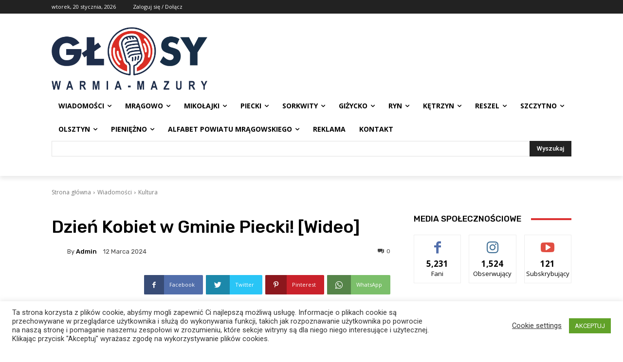

--- FILE ---
content_type: text/html; charset=utf-8
request_url: https://www.google.com/recaptcha/api2/aframe
body_size: 270
content:
<!DOCTYPE HTML><html><head><meta http-equiv="content-type" content="text/html; charset=UTF-8"></head><body><script nonce="qGRPKjgJWHVUuuoIPyZV1A">/** Anti-fraud and anti-abuse applications only. See google.com/recaptcha */ try{var clients={'sodar':'https://pagead2.googlesyndication.com/pagead/sodar?'};window.addEventListener("message",function(a){try{if(a.source===window.parent){var b=JSON.parse(a.data);var c=clients[b['id']];if(c){var d=document.createElement('img');d.src=c+b['params']+'&rc='+(localStorage.getItem("rc::a")?sessionStorage.getItem("rc::b"):"");window.document.body.appendChild(d);sessionStorage.setItem("rc::e",parseInt(sessionStorage.getItem("rc::e")||0)+1);localStorage.setItem("rc::h",'1768929078970');}}}catch(b){}});window.parent.postMessage("_grecaptcha_ready", "*");}catch(b){}</script></body></html>